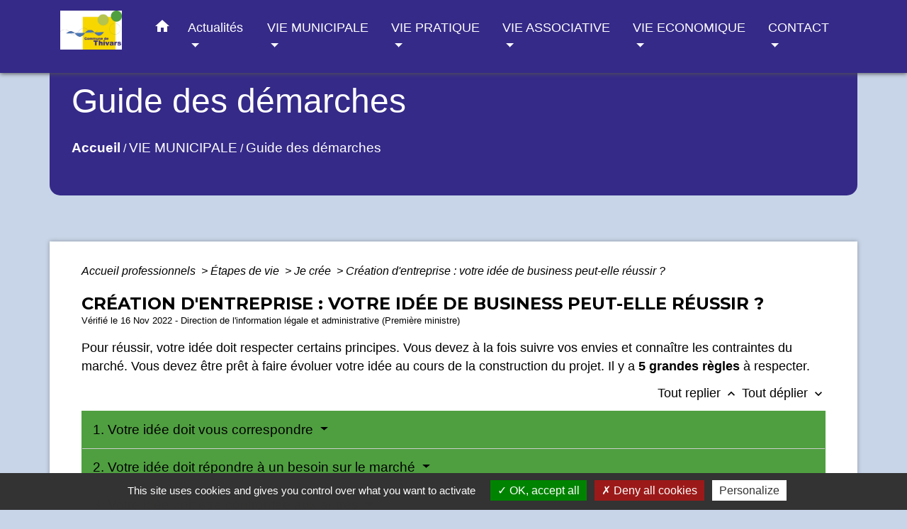

--- FILE ---
content_type: text/html; charset=UTF-8
request_url: https://thivars.fr/fr/pg/2026325/guide-des-demarches-438/pro/F35954
body_size: 19702
content:
<!DOCTYPE html>
<html lang="fr">
<head>
    <title>
            Guide des démarches - Commune de Thivars
    </title>

    <script src="/lib/tarteaucitron/tarteaucitron.js"></script>
    <script>
        var tarteaucitronExpireInDay = true, tarteaucitronForceExpire = 183;

        tarteaucitron.init({
            "privacyUrl": "", /* Privacy policy url */

            "hashtag": "#tarteaucitron", /* Open the panel with this hashtag */
            "cookieName": "tarteaucitron", /* Cookie name */

            "orientation": "bottom", /* Banner position (top - bottom) */

            "showAlertSmall": false, /* Show the small banner on bottom right */
            "cookieslist": true, /* Show the cookie list */

            "showIcon": false, /* Show cookie icon to manage cookies */
            // "iconSrc": "", /* Optionnal: URL or base64 encoded image */
            "iconPosition": "BottomRight", /* Position of the icon between BottomRight, BottomLeft, TopRight and TopLeft */

            "adblocker": false, /* Show a Warning if an adblocker is detected */

            "DenyAllCta": true, /* Show the deny all button */
            "AcceptAllCta": true, /* Show the accept all button when highPrivacy on */
            "highPrivacy": true, /* HIGHLY RECOMMANDED Disable auto consent */

            "handleBrowserDNTRequest": false, /* If Do Not Track == 1, disallow all */

            "removeCredit": false, /* Remove credit link */
            "moreInfoLink": true, /* Show more info link */
            "useExternalCss": false, /* If false, the tarteaucitron.css file will be loaded */

            //"cookieDomain": ".my-multisite-domaine.fr", /* Shared cookie for subdomain website */

            "readmoreLink": "", /* Change the default readmore link pointing to tarteaucitron.io */

            "mandatory": true, /* Show a message about mandatory cookies */

            "listCookieByService": false, /* Show a message about list cookie by service */
            "tarteaucitronForceLanguage" : 'fr',

        });
    </script>

            <meta name="Description" content="">
<meta name="Keywords" content="">
<meta name="viewport" content="width=device-width, initial-scale=1, shrink-to-fit=no">
<meta charset="UTF-8">
        
    <!-- Matomo -->
<script>
  var _paq = window._paq = window._paq || [];
  /* tracker methods like "setCustomDimension" should be called before "trackPageView" */
  _paq.push(['trackPageView']);
  _paq.push(['enableLinkTracking']);
  (function() {
    var u="//matomo-client.neopse.com/";
    _paq.push(['setTrackerUrl', u+'matomo.php']);
    _paq.push(['setSiteId', '690']);
    var d=document, g=d.createElement('script'), s=d.getElementsByTagName('script')[0];
    g.async=true; g.src=u+'matomo.js'; s.parentNode.insertBefore(g,s);
  })();
</script>
<!-- End Matomo Code -->
                                        <link rel="apple-touch-icon" href="https://static.neopse.com/thumbs/p/4671/site/ba/b6/07/bab607bf660f78e224c4beddae1b048919b52ed8.png?v=v1">
                <link rel="icon" href="https://static.neopse.com/thumbs/p/4671/site/ba/b6/07/bab607bf660f78e224c4beddae1b048919b52ed8.png?v=v1">
                        <link href="https://fonts.googleapis.com/css?family=Montserrat:400,700|Material+Icons" rel="stylesheet">

            <link href='/dist/owlcarousel/css/owl.carousel.min.css' rel='stylesheet' type='text/css'>
            <link href='/dist/owlcarousel/css/owl.theme.default.min.css' rel='stylesheet' type='text/css'>
            <link href='/dist/slick/slick.css' rel='stylesheet' type='text/css'>
            <link href='/dist/slick/slick-theme.css' rel='stylesheet' type='text/css'>
            <link href='/dist/scrollbar/jquery.scrollbar.css' rel='stylesheet' type='text/css'>
            <link href='/dist/fullcalendar/fullcalendar.min.css' rel='stylesheet' type='text/css'>
            <link rel="stylesheet" href="https://cdnjs.cloudflare.com/ajax/libs/bootstrap-select/1.13.2/css/bootstrap-select.min.css">
            <link rel="stylesheet" href="https://cdnjs.cloudflare.com/ajax/libs/bootstrap-multiselect/0.9.13/css/bootstrap-multiselect.css" />
            <link href="/tpl/5/css/style.css" rel="stylesheet" type='text/css'>

            <link href="/lib/splide-4.0.1/css/splide.min.css" rel="stylesheet" type="text/css"/>
            <link href="/lib/splide-4.0.1/css/splide-custom.css" rel="stylesheet" type="text/css"/>

                            <style class="notranslate" >.bg_bloc { background-color: #4F9F40 !important; } .table td, .table, .table thead th { border-color: #4F9F40 !important; } .bg_bloc .dropdown-toggle, .bg_bloc .dropdown-menu {background-color: #4F9F40 !important;border-color: #4F9F40 !important;} .fc-unthemed th, .fc-unthemed td, .fc-unthemed thead, .fc-unthemed tbody, .fc-unthemed .fc-divider,  .fc-unthemed .fc-row, .fc-unthemed .fc-content, .fc-unthemed .fc-popover, .fc-unthemed .fc-list-view,  .fc-unthemed .fc-list-heading td{border-color: #4F9F40 !important;} .fc-unthemed thead.fc-head, .fc-unthemed .fc-popover .fc-header{ background-color: #4F9F40 !important; } .fc-unthemed td.fc-today{background: #4F9F40 !important;} .cookies .btn{ color: #4F9F40 !important; }header.intro { background-image: url(https://static.neopse.com/medias/p/4671/site/b6/ad/2a/b6ad2a036f17b00e22e2f05e599398e79a63cc1c.jpg?v=v1); background-position: center; background-repeat: repeat; }body { background-color: rgba(73,119,179,0.3); }.bg_wrapper { background-color: #FFFFFF !important; }.c_btn { color: #352a88; } .c_btn:hover, .c_btn:focus, .c_btn:active { color: #352a88; } .fc-event .fc-title{ color: #352a88 !important; } .owl-theme .owl-dots .owl-dot.active span, .owl-theme .owl-dots .owl-dot:hover span {background: #352a88;opacity: 1;} .carousel-indicators li, .owl-theme .owl-dots .owl-dot span{background-color: #352a88;opacity: 0.5;} .carousel-control-prev, .carousel-control-next, .owl-theme .owl-nav [class*=owl-]{color: #352a88 !important;} .slick-prev:before, .slick-next:before { color: #352a88; } .fc-event{ color: #352a88;}.text_bloc {color:#000000 !important;} .text_bloc .title:before {background-color:#000000!important;} .bg_bloc .c_text {color:#000000 !important;} .bg_bloc .dropdown-toggle,.bg_bloc .dropdown-menu, .bg_bloc.bootstrap-select .dropdown-toggle::after {color:#000000 !important;} .fc-unthemed thead.fc-head{ color: #000000 !important; } .fc-unthemed td.fc-today{ color: #000000 !important;} .cookies .btn{ background-color: #000000 !important; }body, .title, .lead, .heading { font-family: Verdana, Geneva, sans-serif !important; }.footer.bg { background-color: #352a88; }nav.navbar.bg { background-color: #352a88; }body, .c_text, .container, .c_title, .carousel-caption .title, .dropdown-item.c_text { color: #000000; } .c_text.navbar-toggler{ border-color: #000000 !important; } .bootstrap-select .dropdown-menu li a,.bootstrap-select .dropdown-toggle::after{color: #000000;} .title:before{ background-color: #000000 !important; } .intern-page .en-tete{ border-left-color: #000000;} .fc-button{color: #000000 !important;}.footer .footer-btn.c_btn { color: #FFFFFF; }.searchbar .c_btn { color: #FFFFFF !important; }.navbar .dropdown-menu { background-color: #FFFFFF; }.footer .c_text { color: #FFFFFF; }.searchbar .c_text { color: #4977B3; } .searchbar ::placeholder { color: #4977B3; }.footer .c_title { color: #FFFFFF; } .footer .c_title:before { background-color: #FFFFFF !important; }.c_text .navbar-toggler-icon i, nav.navbar .c_text { color: #FFFFFF; } .navbar-toggler.c_text{ border-color: #FFFFFF !important; }nav.navbar .h_text:hover { color: #FFFFFF; }.social-media.bg { background-color: #FFFFFF; }.social-media.bg { background-image: url(https://static.neopse.com/medias/p/4671/site/3c/19/a8/3c19a83a8c19bb61a34cf0c91f930397cae7752e.jpg?v=v1); background-position: center; background-repeat: repeat; }.breadcrumb.bg { background-color: #352a88; }.navbar .dropdown-menu .c_text { color: #352a88; }nav.navbar .dropdown-menu .h_text:hover { color: #FFFFFF; }body .bg_btn { background-color: #F8D700; } body .bg_btn:hover, body .bg_btn:active, body .bg_btn:focus { background-color: #F8D700; } .fc-event{ background-color: #F8D700 !important; border-color: #F8D700 !important; } .carousel-control-prev-icon, .carousel-control-next-icon, .owl-theme .owl-nav [class*=owl-]{background-color: #F8D700 !important;} .slick-prev, .slick-next, .slick-prev:hover, .slick-next:hover { background-color: #F8D700; }#w_headline.bg { background-color: #FFFFFF; }nav.navbar .h_text:hover { background-color: #4977B3; }.social-media.c_text { color: #352a88; }#w_9d8yi1knf .bg { background-color: rgb(255,255,255); }#w_a317ewfjj .bg { background-color: #4977B3; }#w_cnyl6mr12 .bg { background-color: #4977B3; }#w_eyrw8vsjf .bg { background-color: #FFFFFF; }#w_headline .c_btn, #w_headline .carousel-control-prev i, #w_headline .carousel-control-next i { color: #352a88; } #w_headline .carousel-control-prev, #w_headline .carousel-control-next{color: #352a88 !important;}#w_soh8k4uj0 .bg { background-color: #F8D700; }.breadcrumb.bg .c_text { color: #FFFFFF; }.footer .footer-btn.bg_btn { background-color: #4977B3; }.searchbar .bg_btn { background-color: #4977B3 !important; }.navbar .dropdown-menu .h_text:hover { background-color: #4977B3; }#w_9d8yi1knf .c_btn { color: #352a88; } #w_9d8yi1knf .owl-theme .owl-dots .owl-dot.active span, #w_9d8yi1knf .owl-theme .owl-dots .owl-dot:hover span {background: #352a88;opacity: 1;} #w_9d8yi1knf .carousel-indicators li, #w_9d8yi1knf .owl-theme .owl-dots .owl-dot span{background-color: #352a88;opacity: 0.5;} #w_9d8yi1knf .carousel-control-prev, #w_9d8yi1knf .carousel-control-next, #w_9d8yi1knf .owl-theme .owl-nav [class*=owl-]{color: #352a88 !important;}#w_a317ewfjj .c_btn { color: #352a88; } #w_a317ewfjj .c_btn:before { background-color: #352a88 !important; } #w_a317ewfjj .slick-prev:before, #w_a317ewfjj .slick-next:before{color: #352a88 !important;}#w_eyrw8vsjf .c_btn, #w_eyrw8vsjf .card-icon-date .day { color: #352a88; border-color: #352a88; } #w_eyrw8vsjf .c_btn:before, #w_eyrw8vsjf .card-icon-date .month, #w_eyrw8vsjf .owl-theme .owl-dots .owl-dot.active span, #w_eyrw8vsjf .owl-theme .owl-dots .owl-dot:hover span, #w_eyrw8vsjf .slick-dots .slick-active button:before {background-color: #352a88 !important;opacity: 1;} #w_eyrw8vsjf .carousel-indicators li, #w_eyrw8vsjf .owl-theme .owl-dots .owl-dot span, #w_eyrw8vsjf .slick-dots li button:before{background-color: #352a88;opacity: 0.5;} #w_eyrw8vsjf .slick-prev:before, #w_eyrw8vsjf .slick-next:before { color: #352a88 !important; }#w_headline .c_text { color: #000000; }#w_oneclick .c_text { color: #352a88; }#w_soh8k4uj0 .c_btn, #w_soh8k4uj0 .carousel-control-prev i, #w_soh8k4uj0 .carousel-control-next i { color: #FFFFFF; } #w_soh8k4uj0 .c_btn:before { background-color: #FFFFFF!important; }.breadcrumb.bg .c_title { color: #FFFFFF; } .breadcrumb.bg .c_title:before { background-color: #FFFFFF !important; }#w_9d8yi1knf .c_text { color: #FFFFFF; }#w_cnyl6mr12 .c_text { color: #FFFFFF; } #w_cnyl6mr12 .c_text:before { background-color: #FFFFFF; }#w_eyrw8vsjf .c_text { color: #FFFFFF; }#w_headline .c_title { color: #352a88; }#w_oneclick .c_title { color: #352a88; }#w_soh8k4uj0 .c_text { color: #000000; }#w_9d8yi1knf .c_title { color: #352a88 !important; } #w_9d8yi1knf .c_title.dark:before { background-color: #352a88 !important; }#w_a317ewfjj .c_title { color: #FFFFFF; } #w_a317ewfjj .c_title:before { background-color: #FFFFFF !important; }#w_cnyl6mr12 .c_title { color: #FFFFFF; } #w_cnyl6mr12 .c_title:before { background-color: #FFFFFF !important; }#w_eyrw8vsjf .c_title { color: #352a88; } #w_eyrw8vsjf .c_title:before { background-color: #352a88 !important; }#w_soh8k4uj0 .c_title { color: #000000; } #w_soh8k4uj0 .c_title:before { background-color: #000000 !important; }#w_headline .bg_btn, #w_headline .carousel-control-prev-icon,  #w_headline .carousel-control-next-icon{background-color: #F8D700 !important;}#w_9d8yi1knf .bg_btn, #w_9d8yi1knf .carousel-indicators .active { background: #F8D700 !important;} #w_9d8yi1knf .bg_btn, #w_9d8yi1knf .carousel-indicators li{ border-color: #F8D700 !important;} #w_9d8yi1knf .carousel-control-prev-icon, #w_9d8yi1knf .carousel-control-next-icon,  #w_9d8yi1knf .owl-theme .owl-nav [class*=owl-]{background-color: #F8D700 !important;}#w_a317ewfjj .bg_btn, #w_a317ewfjj .carousel-indicators .active { background: #F8D700 !important;} #w_a317ewfjj .bg_btn, #w_a317ewfjj .carousel-indicators li{ border-color: #F8D700 !important;} #w_a317ewfjj .carousel-control-prev-icon, #w_a317ewfjj .carousel-control-next-icon, #w_a317ewfjj .owl-theme .owl-nav [class*=owl-]{background-color: #F8D700 !important;} #w_a317ewfjj .slick-prev, #w_a317ewfjj .slick-next{background-color: #F8D700 !important;}#w_eyrw8vsjf .bg_btn, #w_eyrw8vsjf .carousel-indicators .active { background: #F8D700 !important;} #w_eyrw8vsjf .bg_btn, #w_eyrw8vsjf .carousel-indicators li{ border-color: #F8D700 !important;} #w_eyrw8vsjf .carousel-control-prev-icon, #w_eyrw8vsjf .carousel-control-next-icon,  #w_eyrw8vsjf .owl-theme .owl-nav [class*=owl-]{background-color: #F8D700 !important;} #w_eyrw8vsjf .slick-prev, #w_eyrw8vsjf .slick-next { background-color: #F8D700 !important; } #w_eyrw8vsjf .slick-prev:hover, #w_eyrw8vsjf .slick-next:hover { background-color: #F8D700; opacity:1; }#w_oneclick .bg_text { background-color: #F8D700 !important; }#w_soh8k4uj0 .bg_btn { background-color: #352a88; } #w_soh8k4uj0 .carousel-control-prev-icon, #w_soh8k4uj0 .carousel-control-next-icon{background-color: #352a88!important;}#w_9d8yi1knf .card-body { background-color: #4977B3; }#w_cnyl6mr12 .card { background-color: #000000; }#w_eyrw8vsjf .bg_text { background-color: #4977B3; }</style>
                    
    <link href='/lib/comarquage/css/comarquage.css' rel='stylesheet' type='text/css'>
    <link href="/lib/leaflet/leaflet.css" rel="stylesheet" type='text/css'>

                    <meta property="og:url" content="http://thivars.fr/fr/pg/2026325/guide-des-demarches-438/pro/F35954">
            <meta property="og:type" content="website">
            <meta property="og:title" content="Commune de Thivars">
            <meta property="og:description" content="">
            
    <script src="/js/vendor/jquery-3.2.1.min.js"></script>
    <script>tarteaucitron.user.matomoHost = '//matomo.neopse.com/';</script>
    <!-- Matomo -->
    <!-- End Matomo Code -->
</head>
<body style="position: relative; min-height: 100%; top: 0px;">

<header role="banner" class="fixed-top">
    <!-- Top navbar -->
<nav role="navigation" class="navbar fixed-top navbar-expand-lg bg">
    <div class="ov"></div>
    <div class="container">
        <a class="navbar-brand c_text bloc_logo" href="/fr/">
                            <h1 class="img">
                    <picture>
                        <source media="(max-width: 991.98px)" srcset="https://static.neopse.com/medias/p/4671/site/d5/03/c0/d503c00c31460f46f68da3fd9af079a52b623d51.jpg">
                        <img role="img" src="https://static.neopse.com/medias/p/4671/site/d5/03/c0/d503c00c31460f46f68da3fd9af079a52b623d51.jpg" alt="Logo Commune de Thivars" loading="eager">
                    </picture>
                    <span>Commune de Thivars</span>
                </h1>
                    </a>
        <button class="navbar-toggler c_text h_text" type="button" data-toggle="collapse"
                data-target="#navbarNavDropdown"
                aria-controls="navbarNavDropdown" aria-expanded="false" aria-label="Toggle navigation">
            <span class="navbar-toggler-icon">
                <i class="material-icons notranslate">menu</i>
            </span>
        </button>
        <div class="collapse navbar-collapse" id="navbarNavDropdown">
            <ul class="navbar-nav ml-auto">
                <li class="nav-item dropdown">
                    <a class="nav-link c_text h_text px-3" href="/" role="button">
                        <i class="material-icons">home</i>
                    </a>
                </li>
                                                            <li class="nav-item dropdown">
                            <a class="nav-link c_text h_text dropdown-toggle" href="#" id="menuDropdown0" role="button" data-toggle="dropdown" aria-haspopup="true" aria-expanded="false">
                                Actualités
                            </a>
                            <div class="dropdown-menu bg_text" aria-labelledby="menuDropdown0">
                                
                                <div class="mega-dropdown-menu">
                                    <div class="divider">
                                                                                                                        
                                        
                                                                                    <a class="dropdown-item c_text h_text bg_h_text" role="menuitem"
                                               href="/fr/nw/2025779/actualites-497">
                                                Actualités
                                            </a>
                                        
                                        
                                                                                                                    </div>
                                </div>
                            </div>
                        </li>
                    

                                                            <li class="nav-item dropdown">
                            <a class="nav-link c_text h_text dropdown-toggle" href="#" id="menuDropdown1" role="button" data-toggle="dropdown" aria-haspopup="true" aria-expanded="false">
                                VIE MUNICIPALE
                            </a>
                            <div class="dropdown-menu bg_text" aria-labelledby="menuDropdown1">
                                
                                <div class="mega-dropdown-menu">
                                    <div class="divider">
                                                                                                                        
                                                                                    <a class="dropdown-item c_text h_text bg_h_text" role="menuitem"
                                               href="/fr/rb/1506819/la-mairie-51">
                                                La mairie
                                            </a>
                                        
                                        
                                        
                                                                                                                                                                
                                        
                                                                                    <a class="dropdown-item c_text h_text bg_h_text" role="menuitem"
                                               href="/fr/tb/2026793/conseil-municipal-37">
                                                Conseil municipal
                                            </a>
                                        
                                        
                                                                                                                                                                
                                        
                                                                                    <a class="dropdown-item c_text h_text bg_h_text" role="menuitem"
                                               href="/fr/rp/2026559/proces-verbaux-16">
                                                Proces verbaux
                                            </a>
                                        
                                        
                                                                                                                                                                
                                                                                    <a class="dropdown-item c_text h_text bg_h_text" role="menuitem"
                                               href="/fr/rb/1704705/arretes-municipaux-94">
                                                Arrêtés municipaux
                                            </a>
                                        
                                        
                                        
                                                                                                                                                                
                                                                                    <a class="dropdown-item c_text h_text bg_h_text" role="menuitem"
                                               href="/fr/rb/1506884/commissions-et-syndicats-7">
                                                Commissions et syndicats
                                            </a>
                                        
                                        
                                        
                                                                                                                                                                
                                        
                                                                                    <a class="dropdown-item c_text h_text bg_h_text" role="menuitem"
                                               href="/fr/pg/2026325/guide-des-demarches-438">
                                                Guide des démarches
                                            </a>
                                        
                                        
                                                                                                                                                                
                                                                                    <a class="dropdown-item c_text h_text bg_h_text" role="menuitem"
                                               href="/fr/rb/1506936/vos-demarches-administratives-7">
                                                Vos démarches administratives
                                            </a>
                                        
                                        
                                        
                                                                                                                                                                
                                                                                    <a class="dropdown-item c_text h_text bg_h_text" role="menuitem"
                                               href="/fr/rb/1506975/urbanisme-habitat-et-cadastre">
                                                Urbanisme, habitat et cadastre
                                            </a>
                                        
                                        
                                        
                                                                                                                                                                
                                        
                                                                                    <a class="dropdown-item c_text h_text bg_h_text" role="menuitem"
                                               href="/fr/rr/2026754/salle-municipale-2">
                                                Salle municipale
                                            </a>
                                        
                                        
                                                                                                                                                                
                                                                                    <a class="dropdown-item c_text h_text bg_h_text" role="menuitem"
                                               href="/fr/rb/1507066/enfance-et-jeunesse-22">
                                                Enfance et jeunesse
                                            </a>
                                        
                                        
                                        
                                                                                                                                                                
                                                                                    <a class="dropdown-item c_text h_text bg_h_text" role="menuitem"
                                               href="/fr/rb/1507092/seniors-49">
                                                Séniors
                                            </a>
                                        
                                        
                                        
                                                                                                                                                                
                                                                                    <a class="dropdown-item c_text h_text bg_h_text" role="menuitem"
                                               href="/fr/rb/1507131/bulletin-municipal-10">
                                                Bulletin municipal
                                            </a>
                                        
                                        
                                        
                                                                                                                                                                
                                                                                    <a class="dropdown-item c_text h_text bg_h_text" role="menuitem"
                                               href="/fr/rb/1507157/a-propos-de-thivars">
                                                A propos de Thivars
                                            </a>
                                        
                                        
                                        
                                                                                                                                                                
                                                                                    <a class="dropdown-item c_text h_text bg_h_text" role="menuitem"
                                               href="/fr/rb/1637014/dicrim-10">
                                                DICRIM
                                            </a>
                                        
                                        
                                        
                                                                                                                    </div>
                                </div>
                            </div>
                        </li>
                    

                                                            <li class="nav-item dropdown">
                            <a class="nav-link c_text h_text dropdown-toggle" href="#" id="menuDropdown2" role="button" data-toggle="dropdown" aria-haspopup="true" aria-expanded="false">
                                VIE PRATIQUE
                            </a>
                            <div class="dropdown-menu bg_text" aria-labelledby="menuDropdown2">
                                
                                <div class="mega-dropdown-menu">
                                    <div class="divider">
                                                                                                                        
                                        
                                                                                    <a class="dropdown-item c_text h_text bg_h_text" role="menuitem"
                                               href="/fr/he/2026403/numeros-utiles-15">
                                                Numéros utiles
                                            </a>
                                        
                                        
                                                                                                                                                                
                                        
                                                                                    <a class="dropdown-item c_text h_text bg_h_text" role="menuitem"
                                               href="/fr/tr/2026520/annuaire-touristique-248">
                                                Annuaire touristique
                                            </a>
                                        
                                        
                                                                                                                                                                
                                                                                    <a class="dropdown-item c_text h_text bg_h_text" role="menuitem"
                                               href="/fr/rb/1507391/transports-175">
                                                Transports
                                            </a>
                                        
                                        
                                        
                                                                                                                                                                
                                                                                    <a class="dropdown-item c_text h_text bg_h_text" role="menuitem"
                                               href="/fr/rb/1507404/environnement-154">
                                                Environnement
                                            </a>
                                        
                                        
                                        
                                                                                                                                                                
                                                                                    <a class="dropdown-item c_text h_text bg_h_text" role="menuitem"
                                               href="/fr/rb/1507443/eau-et-assainissement-62">
                                                Eau et assainissement
                                            </a>
                                        
                                        
                                        
                                                                                                                                                                
                                        
                                                                                    <a class="dropdown-item c_text h_text bg_h_text" role="menuitem"
                                               href="/fr/ap/2026715/plan-dacces-3">
                                                Plan d&#039;accès
                                            </a>
                                        
                                        
                                                                                                                                                                
                                                                                    <a class="dropdown-item c_text h_text bg_h_text" role="menuitem"
                                               href="/fr/rb/1507456/culte-26">
                                                Culte
                                            </a>
                                        
                                        
                                        
                                                                                                                                                                
                                                                                    <a class="dropdown-item c_text h_text bg_h_text" role="menuitem"
                                               href="/fr/rb/1507027/scolarite-5">
                                                Scolarité
                                            </a>
                                        
                                        
                                        
                                                                                                                    </div>
                                </div>
                            </div>
                        </li>
                    

                                                            <li class="nav-item dropdown">
                            <a class="nav-link c_text h_text dropdown-toggle" href="#" id="menuDropdown3" role="button" data-toggle="dropdown" aria-haspopup="true" aria-expanded="false">
                                VIE ASSOCIATIVE
                            </a>
                            <div class="dropdown-menu bg_text" aria-labelledby="menuDropdown3">
                                
                                <div class="mega-dropdown-menu">
                                    <div class="divider">
                                                                                                                        
                                        
                                                                                    <a class="dropdown-item c_text h_text bg_h_text" role="menuitem"
                                               href="/fr/as/2026442/annuaire-des-associations-187">
                                                Annuaire des associations
                                            </a>
                                        
                                        
                                                                                                                                                                
                                                                                    <a class="dropdown-item c_text h_text bg_h_text" role="menuitem"
                                               href="/fr/rb/1648493/documents-pour-les-associations">
                                                Documents pour les associations
                                            </a>
                                        
                                        
                                        
                                                                                                                    </div>
                                </div>
                            </div>
                        </li>
                    

                                                            <li class="nav-item dropdown">
                            <a class="nav-link c_text h_text dropdown-toggle" href="#" id="menuDropdown4" role="button" data-toggle="dropdown" aria-haspopup="true" aria-expanded="false">
                                VIE ECONOMIQUE
                            </a>
                            <div class="dropdown-menu bg_text" aria-labelledby="menuDropdown4">
                                
                                <div class="mega-dropdown-menu">
                                    <div class="divider">
                                                                                                                        
                                        
                                                                                    <a class="dropdown-item c_text h_text bg_h_text" role="menuitem"
                                               href="/fr/bu/2026481/artisans-commerces-entreprises-1">
                                                Artisans - Commerces - Entreprises
                                            </a>
                                        
                                        
                                                                                                                                                                
                                        
                                                                                    <a class="dropdown-item c_text h_text bg_h_text" role="menuitem"
                                               href="/fr/pm/2026364/marches-publics-313">
                                                Marchés publics
                                            </a>
                                        
                                        
                                                                                                                    </div>
                                </div>
                            </div>
                        </li>
                    

                                                            <li class="nav-item dropdown">
                            <a class="nav-link c_text h_text dropdown-toggle" href="#" id="menuDropdown5" role="button" data-toggle="dropdown" aria-haspopup="true" aria-expanded="false">
                                CONTACT
                            </a>
                            <div class="dropdown-menu bg_text" aria-labelledby="menuDropdown5">
                                
                                <div class="mega-dropdown-menu">
                                    <div class="divider">
                                                                                                                        
                                        
                                                                                    <a class="dropdown-item c_text h_text bg_h_text" role="menuitem"
                                               href="/fr/ct/2025701/contacts-479">
                                                Contacts
                                            </a>
                                        
                                        
                                                                                                                    </div>
                                </div>
                            </div>
                        </li>
                    

                
                
            </ul>
        </div>
    </div>
</nav>

</header>

<main role="main">
        <div class="main intern-page">
        <header class="breadcrumb container d-flex align-items-center bg">
    <div class="ov"></div>
    <div class="container">
        <h1 class="title dark c_title">Guide des démarches</h1>

                        <nav class="ariane c_text">
    <span><a href="/fr/" class="font-weight-bold">Accueil</a></span>
            / <a href="/fr/">VIE MUNICIPALE</a>
            / <a href="/fr/pg/2026325/guide-des-demarches-438">Guide des démarches</a>
    </nav>
                </div>
</header>
        <!-- Contenu -->
        <section class="container wrapper bg_wrapper c_wrapper">
            <div class="ov bgw"></div>

            <div class="main-content">

                <div id="co-page" class="fiche container">

                    <div class="ariane">

    
    
        <span>
                            <a href="/fr/pg/2026325/guide-des-demarches-438/pro/Professionnels"
                   class="">
                    Accueil professionnels
                </a>
                        <span class="co-breadcrumb-separator">&nbsp;&gt;</span>
        </span>

    
        <span>
                            <a href="/fr/pg/2026325/guide-des-demarches-438/pro/N31900"
                   class="">
                    Étapes de vie
                </a>
                        <span class="co-breadcrumb-separator">&nbsp;&gt;</span>
        </span>

    
        <span>
                            <a href="/fr/pg/2026325/guide-des-demarches-438/pro/N31901"
                   class="">
                    Je crée
                </a>
                        <span class="co-breadcrumb-separator">&nbsp;&gt;</span>
        </span>

    
        <span>
                            <a href="/fr/pg/2026325/guide-des-demarches-438/pro/F35954"
                   class="last">
                    Création d&#039;entreprise : votre idée de business peut-elle réussir ?
                </a>
                        
        </span>

    </div>


                    <h1 class="dc-title">Création d&#039;entreprise : votre idée de business peut-elle réussir ?</h1>

                    <p class="date">

                        
Vérifié le 16 Nov 2022 -
                        Direction de l&#039;information légale et administrative (Première ministre)
                    </p>

                    <div class="co-content">
                        <div class="intro">
                    <p class="bloc-paragraphe">
                                                Pour réussir, votre idée doit respecter certains principes. Vous devez à la fois suivre vos envies et connaître les contraintes du marché. Vous devez être prêt à faire évoluer votre idée au cours de la construction du projet. Il y a <span class="miseenevidence">5 grandes règles</span> à respecter.

    </p>


    </div>

                        

                            
    
                
       
        
                                <p class="tool-slide">
        <a href="#" class="btn-up" data-action="slideall-up" data-target="#3eeed2bc5cc8711323a00c60ccc2dbf9">Tout
            replier <i class="material-icons no-translate small align-middle">keyboard_arrow_up</i>
        </a>
        <a href="#" class="btn-down" data-action="slideall-down" data-target="#3eeed2bc5cc8711323a00c60ccc2dbf9">Tout
            déplier <i class="material-icons no-translate small align-middle">keyboard_arrow_down</i>
        </a>
    </p>

<div class="fiche-bloc bloc-principal table" id="3eeed2bc5cc8711323a00c60ccc2dbf9">
            <div class="fiche-item fiche-slide">
        <div class="fiche-item-title bg_bloc text_bloc">
            <h2>
                 <span>
                     <a href="#" class="collapsed dropdown-toggle" data-toggle="collapse"
                        data-target="#1febe2264200277fad9ebc4961a33af3">
                   1. Votre idée doit vous correspondre
                    </a>
                 </span>
            </h2>
        </div>

        <div class="collapse fiche-item-content" id="1febe2264200277fad9ebc4961a33af3">
                <p class="bloc-paragraphe">
                                                Elle doit être <span class="miseenevidence">en accord</span> avec <span class="miseenevidence">vos valeurs</span>, votre personnalité, vos envies, vos choix de vie.

    </p>
    <p class="bloc-paragraphe">
                                                Vous devez y trouver un sens.

    </p>
    <p class="bloc-paragraphe">
                                                C'est une condition importante pour que votre <span class="miseenevidence">motivation</span> dure dans le temps et vous permette de traverser les difficultés.

    </p>

        </div>
    </div>

            
                
       
        
                <div class="fiche-item fiche-slide">
        <div class="fiche-item-title bg_bloc text_bloc">
            <h2>
                 <span>
                     <a href="#" class="collapsed dropdown-toggle" data-toggle="collapse"
                        data-target="#217795b74ca1b5c5c82bae5d7180a3eb">
                   2. Votre idée doit répondre à un besoin sur le marché
                    </a>
                 </span>
            </h2>
        </div>

        <div class="collapse fiche-item-content" id="217795b74ca1b5c5c82bae5d7180a3eb">
                <p class="bloc-paragraphe">
                                                Votre idée doit satisfaire un besoin insatisfait ou mal satisfait. Ce besoin doit être partagé par un <span class="miseenevidence">nombre important</span> de <span class="miseenevidence">clients potentiels</span>.

    </p>
    <p class="bloc-paragraphe">
                                                Un client achète un produit pour <span class="miseenevidence">satisfaire un besoin</span>.

    </p>
    <p class="bloc-paragraphe">
                                                Il s'agit :

    </p>
    <ul class="bloc-liste list-puce">
        <li>
    Soit de répondre à une nécessité : se loger, se nourrir, apprendre, etc.
</li><li>
    Soit de résoudre un problème : se faire livrer, apprendre à distance, entretenir un jardin, etc.
</li><li>
    Soit de se faire plaisir : partir en vacances, manger des glaces sur la plage, etc.
</li>
    </ul>
    <p class="bloc-paragraphe">
                                                <span class="miseenevidence">CCI France</span> propose l'outil d'analyse suivant qui permettra de savoir si votre <span class="miseenevidence">idée est viable</span> sur le marché :

    </p>


        
                
    <div class="service-in-content">
                    <div class="co-bloc-title">
                                    <p class="title-text">
                        <i class="material-icons no-translate align-middle mr-2">desktop_mac</i> <span
                                class="subtitle">Service en
                            ligne</span><br/>
                        <strong>Travailler sur les besoins de votre future clientèle : méthode Canevas de la Chambre de commerce et d&#039;industrie</strong>
                    </p>
                            </div>
                    
                <div class="demarche-button">
                            <p class="service-button">
                    <a href="https://business-builder.cci.fr/guide-creation/la-bonne-idee-de-creation-dentreprise/travailler-sur-les-besoins-de-ses-clients-le-value-proposition-canvas" class="btn bg_btn c_btn" target="_blank">
                        Accéder au service en ligne <i class="material-icons align-middle no-stranslate">open_in_new</i>
                        <?php include(COMARQUAGE_ASSETS . "icons/external-link.svg"); ?>
                    </a>
                </p>
                                    <p class="service-source">CCI France</p>
                                    </div>

        
            </div>
    <p class="bloc-paragraphe">
                                                CCI France propose également un <a href="https://business-builder.cci.fr/guide-creation/la-bonne-idee-de-creation-dentreprise/trouvez-une-idee-de-creation-dentreprise" target="_blank">guide des idées de produits ou services</a> soit en partant de vos envies, soit en partant des besoins sur le marché.

    </p>
    <div class="bloc-anoter">
                    
                                    <p class="bloc-anoter-title">
                        <i class="material-icons no-translate align-middle small">edit</i>À noter
                    </p>
                                                
                                    <p class="bloc-paragraphe bloc-anoter-content"><a href="F35958">L'étude de marché dans l'étape suivante</a>vous donnera tous les éléments de réponses à ce sujet.</p>
                                        </div>


        </div>
    </div>

            
                
       
        
                <div class="fiche-item fiche-slide">
        <div class="fiche-item-title bg_bloc text_bloc">
            <h2>
                 <span>
                     <a href="#" class="collapsed dropdown-toggle" data-toggle="collapse"
                        data-target="#b7124aa5c5fa9b76340b747242984640">
                   3. Votre idée doit être confrontée aux autres
                    </a>
                 </span>
            </h2>
        </div>

        <div class="collapse fiche-item-content" id="b7124aa5c5fa9b76340b747242984640">
                <p class="bloc-paragraphe">
                                                Demandez des avis et conseils autour de vous pour <span class="miseenevidence">tester les réactions</span> vis-à-vis de votre idée.

    </p>
    <p class="bloc-paragraphe">
                                                Échangez des personnes qui ont déjà fait le <span class="miseenevidence">même parcours</span> que vous.

    </p>
    <p class="bloc-paragraphe">
                                                Cherchez des avis auprès des <span class="miseenevidence">entrepreneurs</span> qui travaillent sur le <span class="miseenevidence">même secteur</span> du marché que vous.

    </p>
        <h3>Clubs d&#039;entrepreneurs</h3>
    <p class="bloc-paragraphe">
                                                Vous pouvez vous rapprocher de clubs d'entrepreneurs.

    </p>
    <p class="bloc-paragraphe">
                                                Cet outil vous permet d'accéder à des <span class="miseenevidence">annuaires de clubs</span> :

    </p>


        
                
    <div class="service-in-content">
                    <div class="co-bloc-title">
                                    <p class="title-text">
                        <i class="material-icons no-translate align-middle">assignment</i>
                        <span
                                class="subtitle">Outil de recherche </span><br/>
                        <strong>Place des réseaux : annuaires des clubs d&#039;entrepreneurs et dirigeants</strong>
                    </p>
                            </div>
                    
                <div class="demarche-button">
                    </div>

        
            </div>

        <h3>Associations d&#039;étudiants</h3>
    <p class="bloc-paragraphe">
                                                Vous pouvez aussi vous rapprocher des associations d'étudiants (Essec, HEC, Supélec, X, etc.) comme <a href="https://junior-entreprises.com/" target="_blank">Junior entreprises</a>.

    </p>
    <p class="bloc-paragraphe">
                                                <a href="https://www.pepite-france.fr/" target="_blank">Pépite France</a> est une association qui vous propose un accompagnement par des <span class="miseenevidence">étudiants entrepreneurs</span>.

    </p>


        </div>
    </div>

            
                
       
        
                <div class="fiche-item fiche-slide">
        <div class="fiche-item-title bg_bloc text_bloc">
            <h2>
                 <span>
                     <a href="#" class="collapsed dropdown-toggle" data-toggle="collapse"
                        data-target="#9c01d313ba7cffd901a6795c479383e4">
                   4. Votre idée doit apporter un « plus » par rapport aux autres
                    </a>
                 </span>
            </h2>
        </div>

        <div class="collapse fiche-item-content" id="9c01d313ba7cffd901a6795c479383e4">
                <p class="bloc-paragraphe">
                                                Une idée n'a pas forcément besoin d'être innovante ou novatrice pour réussir.

    </p>
    <p class="bloc-paragraphe">
                                                Vous devez trouve le petit <span class="miseenevidence">« plus »</span> qui va vous différencier des <span class="miseenevidence">concurrents</span>.

    </p>
    <p class="bloc-paragraphe">
                                                Votre idée doit rendre un service que les clients ne trouvent pas ailleurs, pas de la même façon.

    </p>
    <div class="bloc-anoter">
                    
                                    <p class="bloc-anoter-title">
                        <i class="material-icons no-translate align-middle small">edit</i>À noter
                    </p>
                                                
                                    <p class="bloc-paragraphe bloc-anoter-content"><a href="F35958">L'étude de marché</a> (dans l'<span class="miseenevidence">étape suivante</span>) vous aidera à cibler quels sont vos <span class="miseenevidence">concurrents</span>.</p>
                                        </div>

    <p class="bloc-paragraphe">
                                                Vous devez aussi <span class="miseenevidence">vérifier</span> que quelqu'un n'a pas déjà eu <span class="miseenevidence">la même idée que vous</span>.

    </p>
    <p class="bloc-paragraphe">
                                                Une idée ne peut pas être protégée.

    </p>
    <p class="bloc-paragraphe">
                                                Elle doit être matérialisée dans un objet pour <a href="F35972">avoir droit à une protection</a>.

    </p>
    <p class="bloc-paragraphe">
                                                Vous devez chercher si un <span class="miseenevidence">brevet d'invention</span> n'a pas déjà été déposé avec votre idée.

    </p>
    <p class="bloc-paragraphe">
                                                Le site de l'<a href="R32390">Inpi</a> vous permet de faire cette recherche :

    </p>


        
                
    <div class="service-in-content">
                    <div class="co-bloc-title">
                                    <p class="title-text">
                        <i class="material-icons no-translate align-middle">assignment</i>
                        <span
                                class="subtitle">Outil de recherche </span><br/>
                        <strong>Vérifier la disponibilité d&#039;une marque, d&#039;un logo, d&#039;un nom de domaine, d&#039;un dessin ou modèle (payant)</strong>
                    </p>
                            </div>
                    
                <div class="demarche-button">
                    </div>

        
            </div>

        </div>
    </div>

            
                
       
        
                <div class="fiche-item fiche-slide">
        <div class="fiche-item-title bg_bloc text_bloc">
            <h2>
                 <span>
                     <a href="#" class="collapsed dropdown-toggle" data-toggle="collapse"
                        data-target="#2812d784b2380025d67230517170b43f">
                   5. Votre idée doit être correctement mise en œuvre
                    </a>
                 </span>
            </h2>
        </div>

        <div class="collapse fiche-item-content" id="2812d784b2380025d67230517170b43f">
                <p class="bloc-paragraphe">
                                                Il s'agit de la manière dont votre équipe, vous, les clients et votre idée vont s'orchestrer.

    </p>
    <p class="bloc-paragraphe">
                                                Concrètement, ce sont <span class="miseenevidence">vos choix d'organisation</span>, de <span class="miseenevidence">management</span>, de <span class="miseenevidence">collaborateurs</span> et de modèle économique qui garantiront <span class="miseenevidence">votre réussite</span>.

    </p>

        </div>
    </div>

            
                
       
        
                <div class="fiche-item fiche-slide">
        <div class="fiche-item-title bg_bloc text_bloc">
            <h2>
                 <span>
                     <a href="#" class="collapsed dropdown-toggle" data-toggle="collapse"
                        data-target="#866d3c8f5686c152ccd1b0b14da628da">
                   En résumé
                    </a>
                 </span>
            </h2>
        </div>

        <div class="collapse fiche-item-content" id="866d3c8f5686c152ccd1b0b14da628da">
                <p class="bloc-paragraphe">
                                                Vous devez :

    </p>
    <ul class="bloc-liste list-numero">
        <li>
    <span class="miseenevidence">Réfléchir</span> à vos envies, vos valeurs, mais aussi à vos futurs clients, les consommateurs actuels, leurs problèmes, leurs habitudes
</li><li>
    <span class="miseenevidence">Confronter</span> votre idées aux autres
</li><li>
    <span class="miseenevidence">Construire</span> votre projet.
</li>
    </ul>

        </div>
    </div>

            </div>



                        
                    </div><!-- co-content -->

                    <div class="co-annexe">
                        

                        

    <div id="accordion" class="fiche-bloc table">
        <div class="fiche-item sat-deplie">
            <div class="fiche-item-title bg_bloc text_bloc" id="headingTwo">
                <h3>
                    <span><a href="#" class="collapsed dropdown-toggle" data-toggle="collapse" data-target="#a1b16ba35eed0be91286992b5196e941"
                       aria-expanded="false" aria-controls="collapseTwo">
                        Services en ligne et formulaires
                    </a></span>
                </h3>
            </div>
            <div id="a1b16ba35eed0be91286992b5196e941" class="collapse fiche-item-content" aria-labelledby="headingTwo" data-parent="#accordion">
                <div>
                    <ul class="list-arrow">
                                                                                                                                            <li>
                                <a href="https://business-builder.cci.fr/guide-creation/la-bonne-idee-de-creation-dentreprise/travailler-sur-les-besoins-de-ses-clients-le-value-proposition-canvas" target="_blank">
                                    Travailler sur les besoins de votre future clientèle : méthode Canevas de la Chambre de commerce et d&#039;industrie
                                </a>
                                <p class="panel-comment">Téléservice</p>
                            </li>
                                                                                                                                            <li>
                                <a href="https://www.placedesreseaux.com/annuaire-entrepreneurs-sommaire.htm" target="_blank">
                                    Place des réseaux : annuaires des clubs d&#039;entrepreneurs et dirigeants
                                </a>
                                <p class="panel-comment">Outil de recherche</p>
                            </li>
                                                                                                                                            <li>
                                <a href="https://mon-entreprise.urssaf.fr/cr%C3%A9er" target="_blank">
                                    Simulateur de l&#039;Urssaf : comment trouver le bon statut pour son entreprise ?
                                </a>
                                <p class="panel-comment">Simulateur</p>
                            </li>
                                            </ul>
                </div>
            </div>
        </div>
    </div>


                        

                            <div class="fiche-bloc table">
        <div class="fiche-item sat-deplie">
            <div class="fiche-item-title bg_bloc text_bloc">
                <h3><span>Et aussi</span></h3>
            </div>
        </div>
        <div class="fiche-item-content">
            <div class="panel-sat ">
                <ul class="list-arrow">
                    
                                                    <li>
                                <a href="/fr/pg/2026325/guide-des-demarches-438/pro/F35958"
                                   target="_blank">
                                    Étape suivante : faire une étude de marché
                                </a>
                                <p class="panel-source">Étapes de vie</p>
                            </li>
                                                            </ul>
            </div>
        </div>
    </div>


                        <div class="fiche-bloc table">
    <div class="fiche-item sat-deplie">
        <div class="fiche-item-title bg_bloc text_bloc">
            <h3><span>Pour en savoir plus</span></h3>
        </div>
    </div>
    <div class="fiche-item-content">
        <div class="panel-sat ">
            <ul class="list-arrow">
                                    <li>
                        <a href="https://business-builder.cci.fr/guide-creation/la-bonne-idee-de-creation-dentreprise/trouvez-une-idee-de-creation-dentreprise" target="_blank">
                            Trouvez votre idée de création d&#039;entreprise
                            <i class="material-icons align-middle no-stranslate">open_in_new</i>
                            <?php include(COMARQUAGE_ASSETS . "icons/external-link.svg"); ?>
                        </a>
                        <p class="panel-source">
                            CCI France
                        </p>
                    </li>
                                    <li>
                        <a href="https://junior-entreprises.com/" target="_blank">
                            Junior entreprises
                            <i class="material-icons align-middle no-stranslate">open_in_new</i>
                            <?php include(COMARQUAGE_ASSETS . "icons/external-link.svg"); ?>
                        </a>
                        <p class="panel-source">
                            
                        </p>
                    </li>
                                    <li>
                        <a href="https://www.pepite-france.fr/" target="_blank">
                            Pépite France
                            <i class="material-icons align-middle no-stranslate">open_in_new</i>
                            <?php include(COMARQUAGE_ASSETS . "icons/external-link.svg"); ?>
                        </a>
                        <p class="panel-source">
                            Ministère chargé de l&#039;enseignement supérieur, de la recherche et de l&#039;innovation
                        </p>
                    </li>
                            </ul>
        </div>
    </div>
</div>

                        

                        

                    </div><!-- co-annexe -->

                    <div class="mb-3 text-right"><p class="mb-0"><a href="#" data-toggle="modal"
                                                         data-target="#contactFormProcessModal">Signaler une erreur sur cette page</a></p></div>
                </div><!-- co-page -->

            </div>
        </section>

        <div class="modal fade" id="contactFormProcessModal" tabindex="-1" role="dialog" aria-labelledby="modalGuide-label"
     aria-hidden="true"
     style="-webkit-transform: translateZ(0);transform: translateZ(0);">
    <div class="modal-dialog" role="document">
        <div class="modal-content">
            <button type="button" class="close" data-dismiss="modal" aria-label="Close">
                <span aria-hidden="true">&times;</span>
            </button>

            <div class="modal-header bg_bloc">
                <h5 id="modalGuide-label" class="modal-title font-weight-bold dark text_bloc">Une erreur s'est glissée dans cette page ?</h5>
            </div>
            <form id="contactFormProcess" action="/formProcessGuide" method="post"
                  novalidate enctype="multipart/form-data">
                <div class="modal-body pb-0">

                    <div class="form-group">
                        <div><label for="inputProcess">Nom</label><span>*</span></div>
                        <input type="text" name="inputProcess" class="form-control" id="inputProcess"
                               aria-describedby="inputProcessHelp">
                                                                                    <span class="form-error requirements" id="inputProcess-error" role="alert">Ce champ est obligatoire</span>
                    </div>

                    <div class="form-group">
                        <div><label for="emailProcess">Adresse email</label><span>*</span></div>
                        <input type="email" name="emailProcess" class="form-control" id="emailProcess"
                               aria-describedby="emailProcessHelp">
                                                                        <span class="form-error requirements" id="emailProcess-error" role="alert">Ce champ est obligatoire</span>
                    </div>

                    <div class="form-group">
                        <div><label for="textareaProcess">Remarque</label><span>*</span>
                        </div>
                        <textarea name="textareaProcess" class="form-control pl-0" id="textareaProcess"
                                  rows="3"></textarea>
                                                                        <span class="form-error requirements" id="textareaProcess-error" role="alert">Ce champ est obligatoire</span>
                    </div>

                    <div class="form-group">
    <div class="h-recaptcha m-auto d-inline-block"></div>
    <div class="form-error requirements" id="h-captcha-response-error" role="alert">Ce champ est obligatoire
    </div>
</div>
                    <input id="categorie" name="categorie" type="hidden" value="pro">
                    <input id="xmlName" name="xmlName" type="hidden" value="F35954">
                </div>
                <div class="modal-footer">
                    <button id="contactFormProcessButton" type="submit"
                            class="btn bg_btn c_btn contactFormProcessButton">Envoyer
                    </button>
                </div>
            </form>

            <div id="messageSendedForm" class="form-message-sent" style="display: none">
                <p>L'équipe NEOPSE vous remercie d'avoir transmis une remarque concernant la mise à jour de cette page.
                    Vous serez recontacté(e) à ce sujet dans les plus brefs délais.</p>
            </div>
        </div>
    </div>
</div>
    </div>
</main>

            <div id="previewModalImage" class="modal">

                <!-- The Close Button -->
                <span id="closePreviewImage" class="close">&times;</span>

                <!-- Navigation Buttons -->
                <a id="prevImage" class="modal-nav prev" href="javascript:void(0)">&#10094;</a>
                <a id="nextImage" class="modal-nav next" href="javascript:void(0)">&#10095;</a>

                <!-- Image Counter -->
                <div id="imageCounter" class="image-counter"></div>

                <!-- Modal Content (The Image) -->
                <div id="containerPreviewImage"><img role="img" class="modal-content" alt=""></div>

                <!-- Modal Caption (Image Text) -->
                <div id="captionPreviewImage"></div>
            </div>
        
                    <script>
                (function() {
                    const modal = document.getElementById('previewModalImage');
                    const modalImg = modal.querySelector('img');
                    const captionText = document.getElementById('captionPreviewImage');
                    const closePreviewImage = document.getElementById('closePreviewImage');
                    const prevBtn = document.getElementById('prevImage');
                    const nextBtn = document.getElementById('nextImage');
                    const imageCounter = document.getElementById('imageCounter');
                    
                    let currentImages = [];
                    let currentIndex = 0;

                    function toggleElement(element, show) {
                        if (element) element.style.display = show ? 'block' : 'none';
                    }

                    function updateModal(index) {
                        if (currentImages.length === 0) return;
                        currentIndex = index;
                        const img = currentImages[currentIndex];
                        modalImg.setAttribute('src', img.src);
                        modalImg.setAttribute('alt', img.alt || '');
                        captionText.innerHTML = img.alt || '';
                        imageCounter.textContent = (currentIndex + 1) + ' / ' + currentImages.length;
                        const showNav = currentImages.length > 1;
                        toggleElement(prevBtn, showNav);
                        toggleElement(nextBtn, showNav);
                        toggleElement(imageCounter, showNav);
                    }

                    function showNext() {
                        if (currentImages.length === 0) return;
                        currentIndex = (currentIndex + 1) % currentImages.length;
                        updateModal(currentIndex);
                    }

                    function showPrev() {
                        if (currentImages.length === 0) return;
                        currentIndex = (currentIndex - 1 + currentImages.length) % currentImages.length;
                        updateModal(currentIndex);
                    }

                    function closest(element, selector) {
                        if (!element) return null;
                        if (selector.startsWith('.')) {
                            const className = selector.slice(1);
                            let current = element;
                            while (current && current !== document) {
                                if (current.classList && current.classList.contains(className)) return current;
                                current = current.parentElement;
                            }
                        }
                        return null;
                    }

                    document.addEventListener('click', function(e) {
                        const target = e.target;
                        if (target.tagName === 'IMG' && 
                            (target.classList.contains('img') || target.classList.contains('main-img')) &&
                            closest(target, '.splide')) {
                            const clickedSlide = closest(target, '.splide__slide');
                            if (!clickedSlide) return;
                            const splideList = closest(clickedSlide, '.splide__list');
                            if (!splideList) return;
                            const allSlides = splideList.querySelectorAll('.splide__slide');
                            currentImages = [];
                            const seenSrcs = new Set();
                            const clickedSrc = target.src;
                            allSlides.forEach(function(slide) {
                                const slideImg = slide.querySelector('.img, .main-img');
                                if (slideImg && !seenSrcs.has(slideImg.src)) {
                                    seenSrcs.add(slideImg.src);
                                    currentImages.push(slideImg);
                                }
                            });
                            currentIndex = currentImages.findIndex(function(img) { return img.src === clickedSrc; });
                            if (currentIndex === -1) currentIndex = 0;
                            updateModal(currentIndex);
                            modal.style.display = 'block';
                        }
                    });

                    if (nextBtn) nextBtn.addEventListener('click', function(e) { e.preventDefault(); e.stopPropagation(); showNext(); });
                    if (prevBtn) prevBtn.addEventListener('click', function(e) { e.preventDefault(); e.stopPropagation(); showPrev(); });

                    document.addEventListener('keydown', function(e) {
                        const isModalVisible = modal.style.display === 'block' || window.getComputedStyle(modal).display !== 'none';
                        if (isModalVisible && modal.style.display !== 'none') {
                            if (e.key === 'ArrowRight' || e.keyCode === 39) { e.preventDefault(); showNext(); }
                            else if (e.key === 'ArrowLeft' || e.keyCode === 37) { e.preventDefault(); showPrev(); }
                            else if (e.key === 'Escape' || e.keyCode === 27) { e.preventDefault(); e.stopPropagation(); modal.style.display = 'none'; }
                        }
                    });

                    if (closePreviewImage) closePreviewImage.addEventListener('click', function() { modal.style.display = 'none'; });
                    modal.addEventListener('click', function(e) { if (e.target === modal) modal.style.display = 'none'; });
                })();
            </script>
        

    



<!-- Footer -->
<footer role="contentinfo" class="footer bg">
    <div class="ov"></div>
            <div class="container d-flex flex-wrap justify-content-between">
            <div class="footer-box">
                <h2 class="title c_title d_title btn-line"><a
        href="/fr/ct/2025701/contacts-479" class="title">Contacts</a></h2>
<div class="contact c_text">
    <p class="font-weight-bold mb-0">Commune de Thivars</p>
    <p class="mb-0">2 place de la Mairie</p>
    <p class="mb-0">28630 Thivars - FRANCE</p>
     <p class="mb-0"><a href="tel:+33237264021">+33 2 37 26 40 21</a>
        </p>
    
    </div>



                <div class="btn-espace-reserve">
    </div>



            </div>

            

            
    </div>
    <div class="mt-3 container d-flex flex-wrap position-relative c_text">
        <p class="mr-2 c_text"><a href="/fr/li/2025740/mentions-legales-520">Mentions légales</a></p>-
        <p class="ml-2 mr-2 c_text"><a href="/fr/2025740/politique-confidentialite">Politique de confidentialité</a></p>-
        <p class="ml-2 mr-2 c_text"><a href="/fr/accessibilite">Accessibilité</a></p>-
        
        <p class="ml-2 mr-2 c_text"><a href="/fr/sm/121438/plan-du-site-1" >Plan du site</a></p>-
        <p class="ml-2 mr-2 c_text"><a href="#tarteaucitron">Gestion des cookies</a></p>
            </div>
</footer>

<div class="modal fade" id="contactFormContactFooter" tabindex="-1" role="dialog" aria-labelledby="contactFormContactFooter-label" aria-hidden="true"
     style="color:initial;-webkit-transform: translateZ(0);transform: translateZ(0);">
    <div class="modal-dialog" role="document">
        <div class="modal-content">
            <button type="button" class="close" data-dismiss="modal" aria-label="Close">
                <span aria-hidden="true">&times;</span>
            </button>

            <div class="modal-header bg_bloc">
                <h5 id="contactFormContactFooter-label" class="modal-title font-weight-bold dark text_bloc"></h5>
            </div>
            <form id="contactFormFooter" action="/formMdContact" method="post"
                  novalidate enctype="multipart/form-data">
                <div class="modal-body pb-0">

                    
                    <div class="form-group">
    <div class="h-recaptcha m-auto d-inline-block"></div>
    <div class="form-error requirements" id="h-captcha-response-error" role="alert">Ce champ est obligatoire
    </div>
</div>                </div>
                <div class="modal-footer">
                    <button id="formContactForm" type="submit" class="btn bg_btn c_btn formContactForm"></button>
                </div>
                <div class="m-3">
                    Les informations recueillies &agrave; partir de ce formulaire sont n&eacute;cessaires &agrave; la gestion de votre demande par notre Structure qui est responsable du traitement de vos donn&eacute;es personnelles collect&eacute;es.<br />
Vos donn<span style="color:null"><span style="background-color:null">&eacute;es personnelles re&ccedil;ues sont conserv&eacute;es par notre Structure pendant toute la dur&eacute;e n&eacute;cessaire au traitement de votre demande ou bien pour une dur&eacute;e de [&hellip;&hellip;.] mois maximum &agrave; compter du dernier contact. Dans la limite de leurs attributions respectives, sont destinataires de tout ou partie des donn&eacute;es les services et repr&eacute;sentants de notre Structure en charge des r&eacute;ponses aux demandes &eacute;mises via ce formulaire. Aucun transfert de vos donn&eacute;es hors de l&#39;Union europ&eacute;enne n&#39;est r&eacute;alis&eacute;. </span><br />
<span style="background-color:null">Vous pouvez &agrave; tout moment demander l&rsquo;acc&egrave;s, la rectification, l&rsquo;effacement, la portabilit&eacute; ou la limitation de vos donn&eacute;es, ou bien vous opposer &agrave; leur traitement, en contactant le D&eacute;l&eacute;gu&eacute; &agrave; la Protection des Donn&eacute;es de notre structure : </span><br />
<span style="background-color:null">- Par voie &eacute;lectronique &agrave; l&rsquo;adresse : [&hellip;&hellip;.] ; </span><br />
<span style="background-color:null">- Par voie postale &agrave; l&rsquo;attention du D&eacute;l&eacute;gu&eacute; &agrave; la Protection des Donn&eacute;es et &agrave; l&rsquo;adresse suivante : [&hellip;&hellip;.]. </span><br />
<span style="background-color:null">Si vous estimez, apr&egrave;s nous avoir contact&eacute;s, que vos droits sur vos donn&eacute;es personnelles ne sont pas respect&eacute;s, vous pou</span></span>vez adresser une r&eacute;clamation &agrave; la CNIL.
                </div>
            </form>

            <div id="messageSendedFormContactFooter" class="form-message-sent" style="display: none">
                <p role="status"></p>
            </div>
        </div>
    </div>
</div>
<div class="footer-bottom" style="position: relative;">
    <div class="container">
        <p>

            <a href="https://reseaudescommunes.fr/?utm_source=rdcclients&utm_medium=footerlink" target="_blank">
                <img role="img" src="/images/rdc-logo-footer-2.png" alt="logo Réseau des Communes" class="img-fluid">
                Site créé en partenariat avec Réseau des Communes
            </a>
        </p>
    </div>
</div>


        <script src="/js/vendor/popper.min.js"></script>
    <script src="/js/vendor/bootstrap.min.js"></script>

    <!-- Carousel -->
    <script src='/dist/owlcarousel/js/owl.carousel.min.js'></script>

    <script src='/dist/slick/slick.js'></script>
    <script src='/dist/scrollbar/jquery.scrollbar.min.js'></script>

    <script src="/lib/splide-4.0.1/js/splide.min.js"></script>
    <script src="/lib/splide-4.0.1/extensions/autoscroll/js/splide-extension-auto-scroll.min.js"></script>

        <script src="https://cdnjs.cloudflare.com/ajax/libs/bootstrap-select/1.13.2/js/bootstrap-select.min.js"></script>

        <script src='/dist/pagination.min.js'></script>

    <script src="/js/shared.js?v1"></script>
    <script src="/tpl/5/js/main.js"></script>
    <script src="/lib/chartjs/Chart.js"></script>
    <script src="https://cdnjs.cloudflare.com/ajax/libs/bootstrap-multiselect/0.9.13/js/bootstrap-multiselect.js"></script>
    







        <script type="text/javascript">

        tarteaucitron.user.matomoId = 6;
        (tarteaucitron.job = tarteaucitron.job || []).push('matomohightrack');


        (tarteaucitron.job = tarteaucitron.job || []).push('youtube');
        (tarteaucitron.job = tarteaucitron.job || []).push('dailymotion');
        (tarteaucitron.job = tarteaucitron.job || []).push('vimeo');
        (tarteaucitron.job = tarteaucitron.job || []).push('othervideo');

            </script>

    <script src="/lib/leaflet/leaflet.js"></script>

    <script>
        $(document).ready(function () {

            /* MAPS */
//            if( typeof L !== 'undefined') {
//                var Wikimedia_Leaflet = L.tileLayer(
//                    'https://maps.wikimedia.org/osm-intl/{z}/{x}/{y}{r}.png', {
//                        attribution: '<a href="https://wikimediafoundation.org/wiki/Maps_Terms_of_Use">Wikimedia</a>',
//                        minZoom: 1,
//                        maxZoom: 19
//                    });
//            }

            $('#contactFormProcess').submit(function (e) {
                let form = $(this);

                $.ajax({
                    type: "POST",
                    url: form.attr('action'),
                    data: form.serialize(),
                    beforeSend: function () {
                        form.find('.form-error').hide();
                        $('#contactFormProcessButton').attr('disabled', true);
                    },
                    success: function (response) {
                        hcaptcha.reset();

                        if (response.status === 'KO') {
                            let errors = response.errors;
                            for (let index in errors) {
                                if (errors.hasOwnProperty(index)) {
                                    let attr = errors[index];
                                    let error = attr[Object.keys(attr)[0]];
                                    form.find('#' + index + '-error').text(error).show();
                                }
                            }
                        }
                        else {

                            $('#contactFormProcess').css('display', 'none');
                            $('#messageSendedForm').css('display', '');
                            form[0].reset();
                        }
                    },
                    complete: function () {

                        $('#contactFormProcessButton').removeAttr('disabled');
                    }
                });

                return false;
            });

            $('#contactFormProcessModal').on('hidden.bs.modal', function () {
                $('#contactFormProcess')[0].reset();

                $('#contactFormProcess').css('display', '');
                $('#messageSendedForm').css('display', 'none');

                $('.form-error').hide();

                hcaptcha.reset();
            });

            var initMAPS = function (el) {
                el.each(function () {
                    var leafletMap, marker;
                    map_div = $(this);
                    map_id = map_div.attr('id');
                    var container = L.DomUtil.get(map_id);
                    if (container != null) {
                        container._leaflet_id = null;
                    }
                    if (map_div) {
                        var org_mark = [parseFloat(map_div.attr('data-gmaps-lat')), parseFloat(map_div.attr('data-gmaps-lon'))];
                        console.log(org_mark);
                        var map = L.map(map_id).setView(org_mark, 15);

                        L.tileLayer('https://{s}.tile.openstreetmap.org/{z}/{x}/{y}.png', {
                            maxZoom: 18,
                            attribution: false,
                            id: 'azeazza'
                        }).addTo(map);

                        var myIcon = L.divIcon({
                            className: 'material-icons mapMarkers',
                            html: 'location_on',
                            iconAnchor: [16, 32]
                        });

                        L.marker(org_mark, {'icon': myIcon}).addTo(map);
                    }
                });
            };

            $('#co-page').find('a').each(function () {

                var currentHref = $(this).attr('href');
                if (currentHref == 'F2467') {
                    // lien part qui se trouve dans asso
                    $(this).attr('href', '/fr/pg/2026325/guide-des-demarches-438/part/F2467');
                }

                if (currentHref == 'R49635') {
                    // lien part qui se trouve dans asso
                    $(this).attr('href', '#R49635');
                }

                if (currentHref == 'R18743') {
                    // lien part qui se trouve dans asso
                    $(this).attr('href', '#R18743');
                }
            });

            $('#co-page').on('click', 'a.nav-link', function (event) {
                $(this).parent().parent().find('.nav-link').removeClass('bg_bloc text_bloc');
                $(this).addClass("bg_bloc text_bloc");
            });

            /* TABS */
            $('#co-page [data-action="tab"]').click(function (event) {

//                // Change tab
//                $(this).closest('.tabs').find('> .nav-tabs > li').removeClass('active');
//                $(this).addClass('active');
//
//                // Change content
//                $(this).closest('.tabs').find('> .tab-content > .tab-pane').removeClass('active');
//                var target = $(this).data('target');
//                $(target).addClass('active');

                initMAPS($(target).find('.co-org-maps'));
            });

            /* SLIDES / COLLAPSE */
            $('#co-page [data-action="slide"]').click(function (event) {
                $(this).toggleClass('active');
                var target = $(this).data('target');
                $(target).slideToggle('200');
            });

            $('#co-page [data-action="slideall-up"]').click(function (event) {
                var target = $(this).data('target');
                $(target + ' .co-btn-slide').removeClass('active');
                $(target + ' .fiche-item-content').slideUp('200');

                $(target + ' .co-btn[data-action="slide"]').removeClass('active');
                $(target + ' .co-collapse').addClass('co-hide').slideUp('200');
            });

            $('#co-page [data-action="slideall-down"]').click(function (event) {
                var target = $(this).data('target');
                $(target + ' .co-btn-slide').addClass('active');
                $(target + ' .fiche-item-content').slideDown('200');

                $(target + ' .co-btn[data-action="slide"]').addClass('active');
                $(target + ' .co-collapse').removeClass('co-hide').slideDown('200');

                initMAPS($(this).closest('#comarquage').find('.co-org-maps'));
            });

            $('#co-page [data-action="slide-bloccas-radio"]').click(function (event) {
                var $el = $(this),
                    $thisChoice = $el.closest('.choice-tree-choice'),
                    $thisChoiceList = $el.closest('.choice-tree-choice-list');

                $thisChoice.toggleClass('choice-active');
                $thisChoiceList.children('.choice-tree-choice').not($thisChoice).toggleClass('choice-hide');

                $el.toggleClass('active');
                var target = $el.data('target');
                $(target).slideToggle('200');

                //choice-tree-choice
                initMAPS($(this).closest('.choice-tree-choice').find('.co-org-maps'));
            });

            /* Organismes */
            $('#co-page [data-action="slide-org"]').click(function (event) {
                $(this).toggleClass('active');
                var target = $(this).data('target');
                $(target).slideToggle('200');

                initMAPS($(this).closest('.fiche-item').find('.co-org-maps'));
            });

        });
    </script>

    <script type="text/javascript">
            </script>

<script>
  (function(i,s,o,g,r,a,m){i['InstanaEumObject']=r;i[r]=i[r]||function(){
  (i[r].q=i[r].q||[]).push(arguments)},i[r].l=1*new Date();a=s.createElement(o),
  m=s.getElementsByTagName(o)[0];a.async=1;a.src=g;m.parentNode.insertBefore(a,m)
  })(window,document,'script','//eum.instana.io/eum.min.js','ineum');
  ineum('reportingUrl', 'https://eum-eu-west-1.instana.io');
  ineum('apiKey', '9yG9cnlKTcS4le-zMVtBJA');

  // set the name of a page on which this load/errors/calls happened
  ineum('page', 'front-site');
</script>

<script src="https://js.hcaptcha.com/1/api.js?hl=fr&onload=CaptchaCallback&render=explicit" async defer></script>

<script type="text/javascript">
    var CaptchaCallback = function () {
        $('.h-recaptcha').each(function (index, el) {
            hcaptcha.render(el, {'sitekey': 'f5095cfb-139b-47da-88e2-f0d2e7485392'});
        });
    };
</script>

<script>
    $(document).ready(function () {

        $('.selectpicker').selectpicker();

        var input = $('input[type=file]');

        input.on('change', function () {
            var list = $(this).parent().parent().parent().parent().find($('.listFiles'));
            list.empty();

            for (var x = 0; x < this.files.length; x++) {
                var newFile = '<li>Fichier joint :  ' + this.files[x].name + ' ('+humanFileSize(this.files[x].size)+')</li>';
//                    li.innerHTML = 'File ' + (x + 1) + ':  ' + input.files[x].name;
                list.append(newFile);
            }
        });

        $('.form-error').hide();
        $('#contactFormFooter').submit(function (e) {
            let form = $(this);

            $.ajax({
                type: "POST",
                url: form.attr('action'),
                data: new FormData(form[0]),
                contentType: false,
                processData: false,
                beforeSend: function () {
                    form.find('.form-error').hide();
                    $('.formContactForm').attr('disabled', true);
                },
                success: function (response) {
                    hcaptcha.reset();

                    if (response.status === 'KO') {
                        let errors = response.errors;
                        for (let index in errors) {
                            if (errors.hasOwnProperty(index)) {
                                let attr = errors[index];
                                let error = attr[Object.keys(attr)[0]];
                                form.find('#' + index + '-error').text(error).show();
                            }
                        }
                    }
                    else {

                        $('#contactFormFooter').css('display', 'none');
                        $('#messageSendedFormContactFooter').css('display', '');
                        form[0].reset();
                    }
                },
                complete: function () {

                    $('.formContactForm').removeAttr('disabled');
                }
            });

            return false;
        });

        $('#contactFormContactFooter').on('hidden.bs.modal', function () {
            $('#contactFormFooter')[0].reset();

            $('#contactFormFooter').css('display', '');

            $('#messageSendedFormContactFooter').css('display', 'none');

            $('.form-error').hide();

            $('.listFiles').empty();

            hcaptcha.reset();
        });


    });

    function humanFileSize(size) {
        var i = Math.floor(Math.log(size) / Math.log(1024));
        return ( size / Math.pow(1024, i) ).toFixed(1) * 1 + ' ' + ['B', 'kB', 'MB', 'GB', 'TB'][i];
    }
</script>

<script>
    $(function () {


        var numberAlerts = false;

        var allAlerts = $('#alertsModal').find($('.alertsInfo'));

        numberAlerts = allAlerts.length;

        allAlerts.each(function (e) {

            if (!sessionStorage.getItem("_nps_cookie_accept_alerts" + $(this).attr('data-id') + "")) {
                $('#alertsModal').modal('show');
            } else {
                $(this).remove();
                numberAlerts = numberAlerts - 1;
                setActiveAndDecrementNumber();
            }

        });

        $('.acceptCookiesAlerts').on('click', function (e) {
            e.preventDefault();

            var currentDataId = $(this).attr('data-id');

            sessionStorage.setItem('_nps_cookie_accept_alerts' + currentDataId + '', '1');

            numberAlerts = numberAlerts - 1;

            var currentParentNode = $(this).parent().parent().parent();

            currentParentNode.removeClass('active');
            currentParentNode.remove();

            setActiveAndDecrementNumber();

        });

        function setActiveAndDecrementNumber() {
            var newListOfAlerts = $('#alertsModal').find($('.alertsInfo'));

            newListOfAlerts.each(function (index, e) {
                if (index == 0) {
                    $(this).addClass('active');
                }
            });

            if (numberAlerts == 0) {
                $('#alertsModal').modal('hide');
            }
        }

        var currentColorControl = '#212529';

        $('#controlPrev').css('color', 'initial !important');
        $('#controlNext').css('color', 'initial !important');
        $('#controlPrev').on('mouseover', function () {

            $(this).css('color', 'initial !important');
        });

        $('#controlNext').on('mouseover', function () {

            $(this).css('color', 'initial !important');
        });

    });
</script>
</body>
</html>
